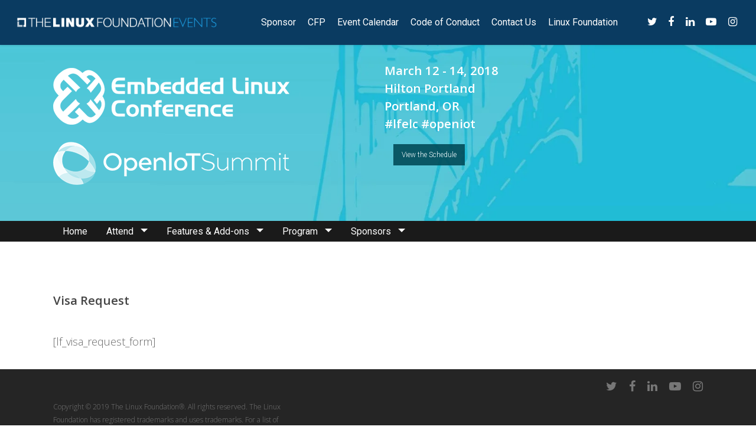

--- FILE ---
content_type: text/css
request_url: https://events19.linuxfoundation.org/wp-content/plugins/wpsvg/gutenberg/dist/blocks.style.build.css
body_size: -347
content:
.wp-block-cgb-block-wpsvg-inline{color:#292929;margin:0 auto;max-width:740px;padding:2rem}


--- FILE ---
content_type: text/css
request_url: https://events19.linuxfoundation.org/wp-content/themes/salient-child/css/responsive-nav.css?ver=5.2.4
body_size: 1045
content:
/*! responsive-nav.js 1.0.40 by @viljamis */

.nav-collapse ul {
    margin: 0 !important;
    padding: 0;
    width: 100%;
    display: block;
    list-style: none
}

.nav-collapse li {
    width: 100%;
    display: block
}

.js .nav-collapse,
.js .nav-collapse .dropdown ul {
    clip: rect(0 0 0 0);
    max-height: none;
    position: relative;
    display: block;
    overflow: hidden;
    zoom: 1;
}

.js .nav-collapse .dropdown ul {
  display: none;
}

.nav-collapse.opened,
.nav-collapse .dropdown.opened ul {
    max-height: 9999px
}

.nav-collapse .dropdown.opened>ul,
.nav-collapse .dropdown .dropdown.opened>ul {
    position: relative
}

.js .nav-collapse .dropdown.opened ul {
  display: block;
  margin-bottom: 0;
}


.nav-toggle,
.dropdown-toggle {
    -webkit-tap-highlight-color: transparent;
    -webkit-touch-callout: none;
    -webkit-user-select: none;
    -moz-user-select: none;
    -ms-user-select: none;
    -o-user-select: none;
    user-select: none
}

.single-events #header-outer { display: none; }

@media screen and (min-width: 1000px) {
    .single-events #header-outer { display: block; }
    .js .nav-collapse {
        position: relative
    }
    .js .nav-collapse.closed,
    .js .nav-collapse.closed .dropdown ul {
        max-height: none
    }
    .nav-toggle {
        display: none
    }
}

a:active,
a:hover {
    outline: 0
}

@-webkit-viewport {
    width: device-width
}

@-moz-viewport {
    width: device-width
}

@-ms-viewport {
    width: device-width
}

@-o-viewport {
    width: device-width
}

@viewport {
    width: device-width
}

.nav-collapse,
.nav-collapse * {
    -moz-box-sizing: border-box;
    -webkit-box-sizing: border-box;
    box-sizing: border-box
}

.nav-collapse {
    -webkit-user-select: none;
    -moz-user-select: none;
    -ms-user-select: none;
    -o-user-select: none;
    user-select: none
}

.nav-collapse,
.nav-collapse ul {
    list-style: none;
    width: 100%;
    float: left
}

@media screen and (min-width: 1000px) {
    .nav-collapse {
        width: auto;
        float: left
    }
}

.nav-collapse>ul {
    border-top: 1px solid rgba(0, 0, 0, 0.15)
}

.nav-collapse li {
    float: left;
    width: 100%
}

@media screen and (min-width: 1000px) {
    .nav-collapse li {
        width: auto
    }
}

.nav-collapse a {
    color: #fff;
    text-decoration: none;
    width: 100%;
    background: #4f4f4f;
    border-bottom: 1px solid rgba(0, 0, 0, 0.15);
    padding: 0.7em 1em;
    float: left
}

.nav-collapse a:active {
    color: rgba(255, 255, 255, 0.5)
}

@media screen and (min-width: 1000px) {
    .nav-collapse a {
        margin: 0;
        padding: 0.3em 1em;;
        float: left;
        text-align: center;
        border-bottom: 0;
    }
    .nav-collapse li:last-child a {
        border: 0
    }
}

.nav-toggle {
    -webkit-font-smoothing: antialiased;
    -moz-osx-font-smoothing: grayscale;
    -webkit-touch-callout: none;
    -webkit-user-select: none;
    -moz-user-select: none;
    -ms-user-select: none;
    user-select: none;
    text-decoration: none;
    text-indent: -999px;
    position: relative;
    overflow: hidden;
    width: 70px;
    height: 55px;
    float: right
}

.nav-toggle:before {
    color: #fff;
    font-family: "responsivenav", sans-serif;
    font-style: normal;
    font-weight: normal;
    font-variant: normal;
    font-size: 28px;
    text-transform: none;
    position: absolute;
    content: "≡";
    text-indent: 0;
    text-align: center;
    line-height: 55px;
    speak: none;
    width: 100%;
    top: 0;
    left: 0
}

.nav-toggle.active::before {
    font-size: 24px;
    content: "x"
}

.dropdown ul a {
    background: #5b5b5b;
    padding-left: 1.5em
}

.dropdown ul ul a {
    background: #5b5b5b;
    padding-left: 2.5em
}

.nav-collapse ul { margin-left: 0 !important; }

@media screen and (min-width: 1000px) {
    .js .nav-collapse .dropdown ul {
        display: none
    }

    .nav-collapse .first-child { display: none; }
}

.dropdown ul {
    background: #b63315
}

.dropdown ul ul {
    border: 0;
    padding: 0
}

.dropdown .dropdown.opened .dropdown-toggle {
    background: #9c2c12
}

.dropdown-toggle:after {
    content: "+";
    font-size: 1.5em;
    line-height: 0.8;
    float: right
}

.dropdown.opened>.dropdown-toggle:after {
    content: "–"
}

@media screen and (min-width: 1000px) {
    .js .nav-collapse,
    .js .nav-collapse .dropdown ul {
        max-height: none;
        overflow: visible
    }
    .dropdown-toggle:after {
        content: "";
        width: 0;
        height: 0;
        margin: 0.3em 0 0 0.5em;
        border-left: 6px solid transparent;
        border-right: 6px solid transparent;
        border-top: 6px solid #fff
    }
    .dropdown ul .dropdown-toggle:after {
        content: "";
        width: 0;
        height: 0;
        margin: 0.3em 0 0 0.5em;
        border-bottom: 6px solid transparent;
        border-top: 6px solid transparent;
        border-left: 6px solid #fff
    }
    .nav-collapse a:hover {
        color: rgba(255, 255, 255, 0.7)
    }
    .nav-collapse .dropdown {
        position: relative
    }
    .nav-collapse .dropdown li {
        width: 100%
    }
    .nav-collapse .dropdown ul a {
        text-align: left;
        border: 0
    }
    .js .nav-collapse .dropdown:hover>ul {
        clip: auto;
        position: absolute;
        width: 15em;
        top: 2em;
        left: 0;
        display: block !important
    }
    .js .nav-collapse .dropdown .dropdown:hover>ul {
        top: 0;
        left: 10em
    }
    .js .nav-collapse ul>.dropdown:last-child ul {
        left: auto;
        right: 0
    }
}

--- FILE ---
content_type: text/css
request_url: https://events19.linuxfoundation.org/wp-content/themes/salient-child/custom-posts/persons/persons.css?ver=5.2.4
body_size: -162
content:
/* Persons CSS */
.single-person { margin-bottom: 20px; }
.single-person-header h5 { font-size: 18px !important; line-height: 22px !important; }
.single-person-header h6 { font-size: 13px !important; line-height: 15px !important; font-weight: 100 !important; }
.single-person-icon { width: 100px !important; height: 100px !important; border: 3px solid #fff; border-radius: 50px; }
.single-person-description p { font-size: 15px !important }


--- FILE ---
content_type: text/css
request_url: https://events19.linuxfoundation.org/wp-content/themes/salient-child/custom-posts/speakers/speakers.css?ver=1.1
body_size: 1749
content:
/* Event CSS */
.search-events-label { padding: 10px; font-weight: 400; }
.select2-container .select2-selection--single { border-radius: 0; padding: 10px; height: 41px; font-size: 12px; border: 1px solid #ccc !important; }
.event-location-select, .event-category-select {-webkit-box-shadow: inset 0 1px 1px rgba(0,0,0,.075) !important; box-shadow: inset 0 1px 1px rgba(0,0,0,.075) !important; border: 1px solid #ccc !important; }
.select2-container--bootstrap .select2-search--dropdown .select2-search__field, .select2-search--dropdown { border-radius: 0; }
.select2-container--bootstrap .select2-results__option { font-size: 12px; }
#events-section .masonry.classic_enhanced .posts-container article .meta-category a { background-color: #000; border-color: #000; }
.single-event-wrap { padding: 15px; min-height: 100px; background-size: cover; }
.single-event-wrap:before { content: '';position: absolute;top: 0;right: 0;bottom: 0;left: 0;background-image: linear-gradient(to bottom,#444,#000);opacity: .4; z-index: 1;}
.single-event-content img { max-height: 150px; width: auto; }
.single-event-content, .event-listing-ctas { z-index: 2; position: relative; text-align: center}
.event-listing-ctas { display: -webkit-flex;-webkit-justify-content: space-around;display: flex;justify-content: space-around;justify-content: space-evenly; margin-top: 25px; }
.single-event-wrap .post-header img { max-height: 100px; }
.single-event-wrap h3 { font-size: 20px !important; line-height: 22px !important; color: #fff; text-align: center }
.single-event-wrap p { padding-bottom: 0; font-size: 15px; }
#single-event .first-section:not(.event-menu-above-header) { margin-top: 0 !important; }
#events-section .vc_col-sm-4 { margin-bottom: 20px; }
select.wpb_vc_param_value.wpb-input.wpb-select.speaker_ids.dropdown_multi { height: 300px; }
div#event-header-wrapper > p:first-of-type { display: none; }
.event-slides .fa { font-size: 30px; }

/* Event Nav */
#event-nav, .nav-collapse a, #event-nav li.child a, #event-nav .dropdown ul { background-color: #1a1a1a;}
#event-nav li a { color: #fff; font-size: 16px; font-family: Roboto; font-weight: 400; }
#event-nav li a:hover { color: #199ad6; }
#event-nav li.child a:hover { background: #ccc; }
.event-menu-above-header { margin-top: 24px !important; }


/** Sets width for Team Member photo modal
------------------------ */

/*.team-member {
  max-width: 225px;
  margin: 0 auto;
  line-height: 2 !important;
}*/


/*.team-member-overlay {
  position: static;
  max-width: 225px;
  max-height: 225px;
  z-index: 3;
}*/

/*.team-member[data-style="bio_fullscreen"] .team-member-image img {
  display: block;
  margin: 0 auto;
  width: 225px !important;
  height: 225px !important;
}*/

/*.single-speaker .team-member[data-style="meta_overlaid"] .team-meta, 
.team-member[data-style="meta_overlaid_alt"] .team-meta, 
.team-member[data-style="bio_fullscreen"] .team-meta {
  position: relative;
  top: 10px;
  max-width: 240px;
  margin: 0 auto;
}*/

/* Speakers CSS */
.single-speaker { 
  margin-bottom: 20px;
}

.single-speaker-header h5 { 
  font-size: 18px !important; 
  line-height: 22px !important; 
}
.single-speaker-header h6 { 
  /*font-size: 16px !important; 
  line-height: 16px !important; */
  font-weight: 100 !important; 
}

.single-speaker-icon { 
  width: 210px !important; 
  height: 210px !important; 
}

.single-speaker-description p { 
  /*font-size: 16px !important;*/
}

.single-speaker .team-member[data-style="meta_overlaid"] .team-meta, 
.single-speaker .team-member[data-style="meta_overlaid_alt"] .team-meta { 
  bottom: 0; 
    background: -moz-linear-gradient(top, rgba(0,0,0,0) 0%, rgba(0,0,0,0.7) 100%);
    background: -webkit-gradient(linear, left top, left bottom, color-stop(0%,rgba(0,0,0,0)), color-stop(100%,rgba(0,0,0,0.7)));
    background: -webkit-linear-gradient(top, rgba(0,0,0,0) 0%,rgba(0,0,0,0.7) 100%);
    background: -o-linear-gradient(top, rgba(0,0,0,0) 0%,rgba(0,0,0,0.7) 100%);
    background: -ms-linear-gradient(top, rgba(0,0,0,0) 0%,rgba(0,0,0,0.7) 100%);
    background: linear-gradient(to bottom, rgba(0,0,0,0) 0%,rgba(0,0,0,0.7) 100%);
    filter: progid:DXImageTransform.Microsoft.gradient( startColorstr='#00000000', endColorstr='#80000000',GradientType=0 ); }
.single-speaker .team-member[data-style="meta_overlaid"] .team-meta p, 
.single-speaker .team-member[data-style="meta_overlaid_alt"] .team-meta p { 
  line-height: 10px !important; 
  padding: 0 10px 10px !important; 
  text-align: left; 
  font-size: 12px; 
}
.single-speaker .team-member[data-style="meta_overlaid"] .team-member-image, 
.team-member[data-style="meta_overlaid_alt"] .team-member-image { 
  height: 300px; 
}
.single-speaker .team-member[data-style="meta_overlaid"] .team-meta h3, 
.team-member[data-style="meta_overlaid_alt"] .team-meta h3, 
.team-member[data-style="bio_fullscreen"] .team-meta h3 { 
  margin-bottom: 0px; 
  text-align: left; 
  padding: 0 10px; 
  font-size: 16px; 
}
.team-member-overlay { 
  cursor: pointer;  
}

.team-member-image { 
  -moz-filter: contrast(27%) brightness(95%) saturate(0%) contrast(325%); 
  -webkit-filter: contrast(27%) brightness(95%) saturate(0%) contrast(325%); filter: contrast(27%) brightness(95%) saturate(0%) contrast(325%); 
}

.team-member-image:hover { 
  filter: grayscale(0%); 
  -webkit-filter: grayscale(0%); 
  -moz-filter: grayscale(0%);
  -ms-filter: grayscale(0%); 
  -o-filter: grayscale(0%); filter: none; -webkit-filter: grayscale(0); }


@media (min-width: 1001px){
	.js .nav-collapse .dropdown:hover>ul { margin-top: -2px !important; max-width: 250px; }
	.nav-collapse .dropdown li { max-width: 250px;}
}

@media (min-width: 990px){
	#event-nav .dropdown ul { display: none; }
}

@media (max-width: 1000px) {
	.single-events #header-outer { display: inherit; }
	.event-menu-above-header { margin-top: 38px !important; }
}

@media only screen and (min-width: 1000px) and (max-width: 1300px) {
	.single-event-wrap {
		min-height: 365px;
	}
}

/*@media (min-width: 1024px) {
	#event-header-wrapper  .col.span_12.light.left  {
		margin-top: 4rem;
	}
}*/
/* Event CSS */
.search-events-label { padding: 10px; font-weight: 400; }
.select2-container .select2-selection--single { border-radius: 0; padding: 10px; height: 41px; font-size: 12px; border: 1px solid #ccc !important; }
.event-location-select, .event-category-select {-webkit-box-shadow: inset 0 1px 1px rgba(0,0,0,.075) !important; box-shadow: inset 0 1px 1px rgba(0,0,0,.075) !important; border: 1px solid #ccc !important; }
.select2-container--bootstrap .select2-search--dropdown .select2-search__field, .select2-search--dropdown { border-radius: 0; }
.select2-container--bootstrap .select2-results__option { font-size: 12px; }
#events-section .masonry.classic_enhanced .posts-container article .meta-category a { background-color: #000; border-color: #000; }
.single-event-wrap { padding: 15px; min-height: 100px; background-size: cover; }
.single-event-wrap:before { content: '';position: absolute;top: 0;right: 0;bottom: 0;left: 0;background-image: linear-gradient(to bottom,#444,#000);opacity: .4; z-index: 1;}
.single-event-content img { max-height: 150px; width: auto; }
.single-event-content, .event-listing-ctas { z-index: 2; position: relative; text-align: center}
.event-listing-ctas { display: -webkit-flex;-webkit-justify-content: space-around;display: flex;justify-content: space-around;justify-content: space-evenly; margin-top: 25px; }
.single-event-wrap .post-header img { max-height: 100px; }
.single-event-wrap h3 { font-size: 20px !important; line-height: 22px !important; color: #fff; text-align: center }
.single-event-wrap p { padding-bottom: 0; font-size: 15px; }
#single-event .first-section:not(.event-menu-above-header) { margin-top: 0 !important; }
#events-section .vc_col-sm-4 { margin-bottom: 20px; }
select.wpb_vc_param_value.wpb-input.wpb-select.speaker_ids.dropdown_multi { height: 300px; }
div#event-header-wrapper > p:first-of-type { display: none; }
.event-slides .fa { font-size: 30px; }

/* Event Nav */
#event-nav, .nav-collapse a, #event-nav li.child a, #event-nav .dropdown ul { background-color: #1a1a1a;}
#event-nav li a { color: #fff; font-size: 16px; font-family: Roboto; font-weight: 400; }
#event-nav li a:hover { color: #199ad6; }
#event-nav li.child a:hover { background: #ccc; }
.event-menu-above-header { margin-top: 24px !important; }

/* Speakers CSS */

.single-speaker .team-member[data-style="meta_overlaid"] .team-meta, 
.single-speaker .team-member[data-style="meta_overlaid_alt"] .team-meta { 
  bottom: 0; 
    background: -moz-linear-gradient(top, rgba(0,0,0,0) 0%, rgba(0,0,0,0.7) 100%);
    background: -webkit-gradient(linear, left top, left bottom, color-stop(0%,rgba(0,0,0,0)), color-stop(100%,rgba(0,0,0,0.7)));
    background: -webkit-linear-gradient(top, rgba(0,0,0,0) 0%,rgba(0,0,0,0.7) 100%);
    background: -o-linear-gradient(top, rgba(0,0,0,0) 0%,rgba(0,0,0,0.7) 100%);
    background: -ms-linear-gradient(top, rgba(0,0,0,0) 0%,rgba(0,0,0,0.7) 100%);
    background: linear-gradient(to bottom, rgba(0,0,0,0) 0%,rgba(0,0,0,0.7) 100%);
    filter: progid:DXImageTransform.Microsoft.gradient( startColorstr='#00000000', endColorstr='#80000000',GradientType=0 ); }
.single-speaker .team-member[data-style="meta_overlaid"] .team-meta p, 
.single-speaker .team-member[data-style="meta_overlaid_alt"] .team-meta p { 
  line-height: 16px !important; 
  padding: 5px 10px 10px !important; 
  text-align: left; 
  font-size: 13px; 
}
.single-speaker .team-member[data-style="meta_overlaid"] .team-member-image, 
.team-member[data-style="meta_overlaid_alt"] .team-member-image { 
  height: 300px; 
}
.single-speaker .team-member[data-style="meta_overlaid"] .team-meta h3, 
.team-member[data-style="meta_overlaid_alt"] .team-meta h3, 
.team-member[data-style="bio_fullscreen"] .team-meta h3 { 
  margin-bottom: 0px; 
  text-align: left; 
  padding: 0 10px; 
  font-size: 16px; 
}
.team-member-overlay { 
  cursor: pointer;  
}

.team-member-image { 
  -moz-filter: contrast(27%) brightness(95%) saturate(0%) contrast(325%); 
  -webkit-filter: contrast(27%) brightness(95%) saturate(0%) contrast(325%); filter: contrast(27%) brightness(95%) saturate(0%) contrast(325%); 
}

.team-member-image:hover { 
  filter: grayscale(0%); 
  -webkit-filter: grayscale(0%); 
  -moz-filter: grayscale(0%);
  -ms-filter: grayscale(0%); 
  -o-filter: grayscale(0%); filter: none; -webkit-filter: grayscale(0); }

.team-member[data-style="meta_overlaid"] .team-member-image, .team-member[data-style="meta_overlaid_alt"] .team-member-image {
    z-index: 2;
    height: 300px;
    width: 100%;
    background-position: center;
    background-size: cover;
    -webkit-background-size: cover;
    -moz-background-size: cover;
    -o-background-size: cover;
}

@media (min-width: 1001px){
	.js .nav-collapse .dropdown:hover>ul { margin-top: -2px !important; max-width: 250px; }
	.nav-collapse .dropdown li { max-width: 250px;}
}

@media (min-width: 990px){
	#event-nav .dropdown ul { display: none; }
}

@media (max-width: 1000px) {
	.single-events #header-outer { display: inherit; }
	.event-menu-above-header { margin-top: 38px !important; }
}

@media only screen and (min-width: 1000px) and (max-width: 1300px) {
	.single-event-wrap {
		min-height: 365px;
	}
}

/*@media (min-width: 1024px) {
	#event-header-wrapper  .col.span_12.light.left  {
		margin-top: 4rem;
	}
}*/


--- FILE ---
content_type: text/css
request_url: https://events19.linuxfoundation.org/wp-content/themes/salient-child/custom-posts/sponsors/sponsors.css?ver=1.1
body_size: -28
content:
/* Sponsor CSS */
.single-sponsor { margin-bottom: 20px; text-align: center; float: left; padding: 0 7px; }
.single-sponsor-icon { text-align: center; }
.single-sponsor-icon img { text-align: center; max-width: 400px !important; -webkit-transform: scale(1); -ms-transform: scale(1); transform: scale(1); -webkit-transition: .3s ease-in-out; transition: .3s ease-in-out;  }
.single-sponsor-icon img:hover { -webkit-transform: scale(1.1); -ms-transform: scale(1.1); transform: scale(1.1) !important; }
.single-sponsor .inner .single-sponsor-icon { height: 70px !important; width: auto !important;  }
.single-sponsor-lightbox h3 { font-size: 30px !important; line-height: 32px !important; }
.single-sponsor-lightbox h5 { font-size: 25px !important; line-height: 27px !important; font-weight: 100 !important }
.single-sponsor-lightbox h6 { font-size: 15px !important; line-height: 17px !important; margin-bottom: 20px; }

@media (max-width: 768px){
	.single-sponsor .single-sponsor-icon { padding: 0 60px !important;  }
}


--- FILE ---
content_type: text/css
request_url: https://events19.linuxfoundation.org/wp-content/themes/salient-child/custom-posts/events/events.css?ver=5.2.4
body_size: 792
content:
/* Event CSS */
.search-events-label { padding: 10px; font-weight: 400; }
.select2-container .select2-selection--single { border-radius: 0; padding: 10px; height: 41px; font-size: 12px; border: 1px solid #ccc !important; }
.event-location-select, .event-category-select {-webkit-box-shadow: inset 0 1px 1px rgba(0,0,0,.075) !important; box-shadow: inset 0 1px 1px rgba(0,0,0,.075) !important; border: 1px solid #ccc !important; }
.select2-container--bootstrap .select2-search--dropdown .select2-search__field, .select2-search--dropdown { border-radius: 0; }
.select2-container--bootstrap .select2-results__option { font-size: 12px; }
#events-section .masonry.classic_enhanced .posts-container article .meta-category a { background-color: #000; border-color: #000; }
.single-event-wrap { padding: 15px; min-height: 100px; background-size: cover; }
.single-event-wrap:before { content: '';position: absolute;top: 0;right: 0;bottom: 0;left: 0;background-image: linear-gradient(to bottom,#444,#000);opacity: .4; z-index: 1;}
.single-event-content img { max-height: 150px; width: auto; }
.single-event-content, .event-listing-ctas { z-index: 2; position: relative; text-align: center}
.event-listing-ctas { display: -webkit-flex;-webkit-justify-content: space-around;display: flex;justify-content: space-around;justify-content: space-evenly; margin-top: 25px; }
.single-event-wrap .post-header img { max-height: 100px; }
.single-event-wrap h3 { font-size: 20px !important; line-height: 22px !important; color: #fff; text-align: center }
.single-event-wrap p { padding-bottom: 0; font-size: 15px; }
#single-event .first-section:not(.event-menu-above-header) { margin-top: 0 !important; }
#events-section .vc_col-sm-4 { margin-bottom: 20px; }
select.wpb_vc_param_value.wpb-input.wpb-select.speaker_ids.dropdown_multi { height: 300px; }
div#event-header-wrapper > p:first-of-type { display: none; }
.event-slides .fa { font-size: 30px; }

/* Event Nav */
#event-nav, .nav-collapse a, #event-nav li.child a, #event-nav .dropdown ul { background-color: #1a1a1a;}
#event-nav li a { color: #fff; font-size: 16px; font-family: Roboto; font-weight: 400; }
#event-nav li a:hover { color: #199ad6; }
#event-nav li.child a:hover { background: #ccc; }
.event-menu-above-header { margin-top: 24px !important; }

@media (min-width: 1001px){
	.js .nav-collapse .dropdown:hover>ul { margin-top: -2px !important; max-width: 250px; }
	.nav-collapse .dropdown li { max-width: 250px;}
}

@media (min-width: 990px){
	#event-nav .dropdown ul { display: none; }
}

@media (max-width: 1000px) {
	.single-events #header-outer { display: inherit; }
	.event-menu-above-header { margin-top: 38px !important; }
}

@media only screen and (min-width: 1000px) and (max-width: 1300px) {
	.single-event-wrap {
		min-height: 365px;
	}
}

@media (min-width: 1024px) {
	#event-header-wrapper  .col.span_12.light.left  {
		margin-top: 4rem;
	}
}

--- FILE ---
content_type: text/css
request_url: https://events19.linuxfoundation.org/wp-content/themes/salient-child/style.css?ver=11.0.1
body_size: 3101
content:
/*
Theme Name: Salient Child Theme
Theme URI: http://www.linuxfoundation.org
Description: This is a custom child theme for Salient
Author: Asitha de Silva
Author URI: http://asithadesilva.com
Template: salient
Version: 0.1
*/

/* Generic CSS */
.lightbox { display: none; }
.featherlight .featherlight-inner img { max-height: 100px; }
.featherlight .social-links { margin-top: 10px; }
.featherlight .social-links a { margin-right: 10px; }
.col-sm-5cols { position: relative; min-height: 1px; padding-right: 10px; padding-left: 10px; width: 20%; float: left; }
.nectar-fancy-box .box-bg:after { background-color: #fff; display: none; }
.nectar-fancy-box .box-bg { background: #fff; }
.nectar-fancy-box { border: 2px solid #f2f2f2; }
.nectar-fancy-box .link-text, .nectar-fancy-box .link-text .arrow, .nectar-fancy-box .inner *, .nectar-fancy-box .link-text .arrow:before, .nectar-fancy-box .link-text .arrow:after { color: #000 }
.nectar-fancy-box .link-text .arrow { border-color: rgba(0,0,0,0.5); }
.nectar-fancy-box .link-text .arrow:after { background-color: #000 }
.text-center { text-align: center }
.drop-shadow { text-shadow: 2px 2px 2px #333; }
#post-area.masonry.classic_enhanced .quote-wrap, #post-area.masonry.classic_enhanced .link-wrap, .masonry.classic_enhanced .masonry-blog-item:not(.has-post-thumbnail).regular.format-standard .article-content-wrap, .masonry.classic_enhanced .masonry-blog-item:not(.has-post-thumbnail).regular.format-video .article-content-wrap, .masonry.classic_enhanced .masonry-blog-item:not(.has-post-thumbnail).regular.format-audio .article-content-wrap, .masonry.classic_enhanced .masonry-blog-item .article-content-wrap { padding: 18px !important; }
article.post .content-inner .post-featured-img img { max-width: 30%; }
#breadcrumbs { text-transform: uppercase; }
.element-invisible { position: absolute !important; clip: rect(1px, 1px, 1px, 1px); overflow: hidden; height: 1px; width: 1px; word-wrap: normal; }
.container-wrap { margin-top: 0; padding-top: 0}

.single-post .main-content { padding-top: 40px; }
.pricing-column .pricing-column-content { padding: 0 20px 20px; }
#header-space {height: 0; display: none;}
/*@media (min-width: 1000px){
	.container-wrap { margin-top: -117px; }
}*/

@media (max-width: 1000px) {
	/*.container-wrap { padding-top: 55px; }*/
	#breadcrumbs { padding-top: 15px; }
}

@media (min-width: 1000px) {
	.page .container-wrap { padding-top: 75px; }
}

@media (max-width: 768px){
	.col-sm-5cols { position: relative; min-height: 1px; padding-right: 10px; padding-left: 10px; width: 100%; float: left; }	
}

/* China Menu start */

.admin-bar .kubecon-events-main-nav {
	top: 32px;
}
.kubecon-events-main-nav {
	position: fixed;
	width: 100%;
	height: 65px;
	display: flex;
	background: #FFF;
	align-items: center;
	left: 0;
	top: 0;
	font-weight: bold;
}

.kubecon-events-main-menu {
	width: 100%;
	height: 100%;
	display: flex;
	justify-content: space-between;
	padding: 0;
	margin: 0 !important;
}

.kubecon-events-main-menu .menu-item {
	flex: 1;
	list-style: none;
	display: flex;
	position: relative;
}

.kubecon-events-main-menu .menu-item:nth-child(7n + 1),
.kubecon-events-main-nav .mobile-link:nth-child(7n + 1) {
	background: #d6226c;
	transition: all .5s ease-in-out;
}

.kubecon-events-main-menu .menu-item:nth-child(7n + 1):hover,
.kubecon-events-main-nav .mobile-link:nth-child(7n + 1):hover {
	background: rgba(214, 34, 108, 0.8);
	transition: all .5s ease-in-out;
}

.kubecon-events-main-menu .menu-item:nth-child(7n + 2),
.kubecon-events-main-nav .mobile-link:nth-child(7n + 2) {
	background: #b42471;
	transition: all .5s ease-in-out;
}

.kubecon-events-main-menu .menu-item:nth-child(7n + 2):hover,
.kubecon-events-main-nav .mobile-link:nth-child(7n + 2):hover {
	background: rgba(180, 36, 113, 0.8);
	transition: all .5s ease-in-out;
}

.kubecon-events-main-menu .menu-item:nth-child(7n + 3),
.kubecon-events-main-nav .mobile-link:nth-child(7n + 3) {
	background: #912673;
	transition: all .5s ease-in-out;
}

.kubecon-events-main-menu .menu-item:nth-child(7n + 3):hover,
.kubecon-events-main-nav .mobile-link:nth-child(7n + 3):hover {
	background: rgba(145, 38, 115, 0.8);
	transition: all .5s ease-in-out;
}

.kubecon-events-main-menu .menu-item:nth-child(7n + 4),
.kubecon-events-main-nav .mobile-link:nth-child(7n + 4) {
	background: #6e2972;
	transition: all .5s ease-in-out;
}

.kubecon-events-main-menu .menu-item:nth-child(7n + 4):hover,
.kubecon-events-main-nav .mobile-link:nth-child(7n + 4):hover {
	background: rgba(110, 41, 114, 0.8);
	transition: all .5s ease-in-out;
}

.kubecon-events-main-menu .menu-item:nth-child(7n + 5),
.kubecon-events-main-nav .mobile-link:nth-child(7n + 5) {
	background: #522a75;
	transition: all .5s ease-in-out;
}

.kubecon-events-main-menu .menu-item:nth-child(7n + 5):hover,
.kubecon-events-main-nav .mobile-link:nth-child(7n + 5):hover {
	background: rgba(82, 42, 117, 0.8);
	transition: all .5s ease-in-out;
}

.kubecon-events-main-menu .menu-item:nth-child(7n + 6),
.kubecon-events-main-nav .mobile-link:nth-child(7n + 6) {
	background: #2e2c72;
	transition: all .5s ease-in-out;
}

.kubecon-events-main-menu .menu-item:nth-child(7n + 6):hover,
.kubecon-events-main-nav .mobile-link:nth-child(7n + 6):hover {
	background: rgba(46, 44, 114, 0.8);
	transition: all .5s ease-in-out;
}

.kubecon-events-main-menu .menu-item:nth-child(7n + 7),
.kubecon-events-main-nav .mobile-link:nth-child(7n + 7) {
	background: #2e2c72;
	transition: all .5s ease-in-out;
}

.kubecon-events-main-menu .menu-item:nth-child(7n + 7):hover,
.kubecon-events-main-nav .mobile-link:nth-child(7n + 7):hover {
	background: rgba(46, 44, 114, 0.8);
	transition: all .5s ease-in-out;
}

.kubecon-events-main-menu .menu-item.current-menu-item {
	background: #FFF;
}

.kubecon-events-main-menu .menu-item.current-menu-item a {
	color: #40b0e5;
}

.kubecon-events-main-menu .menu-item a {
	width: 100%;
	height: auto;
	display: flex;
	justify-content: center;
	align-items: center;
	text-align: center;
	color: #FFF;
	text-decoration: none;
}

.kubecon-events-main-menu .menu-item.submenu-item:hover .sub-menu,
.kubecon-events-main-nav .mobile-link.submenu-item:hover .sub-menu {
	transform: scale3d(1, 1, 1);
	transition: all .5s ease-in-out;
	opacity: 1;
}

.kubecon-events-main-nav .submenu-item {
	transition: all .5s ease-in-out;
}

.kubecon-events-main-nav .submenu-item:hover {
	transition: all .5s ease-in-out;
}

.kubecon-events-main-nav .submenu-item:after {
	content: "";
	width: 0;
	height: 0;
	border-left: 7px solid transparent;
	border-right: 7px solid transparent;
	border-top: 7px solid #FFF;
	position: absolute;
	top: 50%;
	transform: translateY(-50%);
	right: 10px;
	transition: all .5s ease-in-out;
}

.kubecon-events-main-nav .submenu-item.current-menu-item:after {
	border-top: 7px solid #40b0e5;
}


.kubecon-events-main-nav .submenu-item.current-menu-item:hover:after {
	border-top: none;
	border-bottom: 7px solid #40b0e5;
}

.kubecon-events-main-nav .sub-menu {
	padding: 0;
	will-change: transform;
	transform: scale3d(1, 0, 0);
	transition: all .5s ease-in-out;
	transform-origin: top;
	opacity: 0;
	position: absolute;
	width: 100%;
	top: 65px;
	left: 0;
	background: #FFF;
	margin: 0 !important;
	box-sizing: border-box;
	padding: 20px;
	font-weight: normal;
}

.kubecon-events-main-nav .sub-menu:before {
	content: '';
	width: 0;
	height: 0;
	border-left: 10px solid transparent;
	border-right: 10px solid transparent;
	border-bottom: 10px solid #fff;
	position: absolute;
	top: -10px;
	left: 50%;
	transform: translatex(-50%);
}

.kubecon-events-main-nav .submenu-item .sub-menu .menu-item {
	background: #FFF;
	list-style: none;
	height: 40px;
	display: flex;
	justify-content: center;
	padding: 10px 0 20px;
	height: auto;
	line-height: 1.4;
}

.kubecon-events-main-nav .submenu-item .sub-menu .menu-item:hover {
	background: #FFF;
}

.kubecon-events-main-nav .submenu-item .sub-menu .menu-item a {
	color: #d6226c;
}

.kubecon-events-main-menu .menu-item-register a,
.kubecon-events-main-menu .register-link a {
	text-transform: uppercase;
	height: 65px;
	margin: 0 auto;
	display: flex;
	justify-content: center;
	align-items: center;
	font-size: 1rem;
	transition: all .5s ease-in-out;
	font-family: 'Open Sans', sans-serif;
	font-weight: bold;
	border: 0;
	cursor: pointer;
	background: #40b0e5;
	color: #fff;
	border-radius: 5px;
	transition: all .5s ease-in-out;
}

.kubecon-events-main-menu .menu-item-register a:hover,
.kubecon-events-main-nav .register-link a:hover {
	background: rgba(64, 176, 229, 0.7);
	transition: all .5s ease-in-out;
}

.kubecon-events-main-menu .menu-item-register .sub-menu a {
    background: transparent;
		height: auto;
}
.kubecon-events-main-menu .menu-item.menu-item-register.current-menu-item a {
    color: #FFF;
}
.kubecon-events-main-menu .menu-item.menu-item-register.current-menu-item .sub-menu a {
	color: #d6226c;
}
.kubecon-events-main-menu .menu-item:nth-child(7n+7).current-menu-item {
	background: #2e2c72;
}
@media (min-width: 1000px) {

	.kubecon-events-main-nav .home-link,
	.kubecon-events-main-nav .attend-link,
	.kubecon-events-main-nav .register-link,
	.kubecon-events-main-nav .submenu-item .menu-item.sub-menu-item-first,
	.kubecon-events-main-nav .menu-icon,
  .kubecon-events-main-nav #hmb {
		display: none;
	}
	.kubecon-events-main-nav .submenu-item:hover:after {
		border-top: none;
		border-bottom: 7px solid #fff;
	}
}

@media (max-width: 1000px) {
	.kubecon-events-main-nav .menu-icon {
		height: 25px;
		display: block;
		position: relative;
		width: 25px;
		cursor: pointer;
		flex: .3;
	}

	.kubecon-events-main-nav .menu-icon span {
		width: 25px;
		height: 3px;
		border-radius: 3px;
		background: #FFF;
		display: block;
		transition: all .5s ease-in-out;
		margin: 10px auto 0;
		margin: 20px auto 0;
		position: relative;
	}

	.kubecon-events-main-nav .menu-icon span:before,
	.kubecon-events-main-nav .menu-icon span:after {
		content: '';
		width: 25px;
		height: 3px;
		border-radius: 3px;
		background: #FFF;
		display: block;
		position: relative;
		transition: all .5s ease-in-out;
	}

	.kubecon-events-main-nav .menu-icon span:before {
		top: 10px;
		position: absolute;
	}

	.kubecon-events-main-nav .menu-icon span:after {
		top: 20px;
		position: absolute;
	}

	.kubecon-events-main-nav #hmb {
		display: none;
	}

	.kubecon-events-main-nav #hmb:checked~.menu-icon span {
		background: transparent;
		transition: all .5s ease-in-out;
	}

	.kubecon-events-main-nav #hmb:checked~.menu-icon span:before {
		-webkit-transform: rotate(45deg);
		-moz-transform: rotate(45deg);
		-ms-transform: rotate(45deg);
		-o-transform: rotate(45deg);
		transform: rotate(45deg);
		top: 10px;
		transition: all .5s ease-in-out;
	}

	.kubecon-events-main-nav #hmb:checked~.menu-icon span:after {
		-webkit-transform: rotate(-45deg);
		-moz-transform: rotate(-45deg);
		-ms-transform: rotate(-45deg);
		-o-transform: rotate(-45deg);
		transform: rotate(-45deg);
		top: 10px;
		transition: all .5s ease-in-out;
	}

	.kubecon-events-main-nav #hmb:checked+label+.kubecon-events-main-menu {
		transform: translate3d(-50%, 0, 0);
		opacity: 1;
		transition: all .5s ease-in-out;
		top: 65px;
	}
	.admin-bar .kubecon-events-main-nav #hmb:checked+label+.kubecon-events-main-menu {
			top: 111px;
	}

	.kubecon-events-main-menu .menu-item.menu-item-home,
	.kubecon-events-main-menu .menu-item.menu-item-register {
		display: none;
	}

	.kubecon-events-main-nav {
		box-sizing: border-box;
		background: #522a75;
	}

	.admin-bar .kubecon-events-main-nav .kubecon-events-main-menu {
		/* top: calc(32px + 65px); */
		height: calc(100vh - 65px - 32px);
	}
	.kubecon-events-main-menu .menu-item.submenu-item.active:after {
		border-top: 0;
		border-bottom: 7px solid #FFF;
	}
	.kubecon-events-main-menu {
		/* max-width: 300px; */
		width: 100%;
		height: calc(100vh - 65px);
		flex-direction: column;
		justify-content: flex-start;
		align-items: flex-start;
		position: fixed;
		left: 50%;
		top: 0;
		transform: translate3d(-50%, -100%, 0);
		opacity: 1;
		transition: all .5s ease-in-out;
		background: #522a75;
		z-index: 0;
		overflow: scroll;
	}
	.kubecon-events-main-menu  .submenu-item .sub-menu .menu-item {
		padding: 0;
		margin: 0 0 1rem;
	}
	.kubecon-events-main-nav .mobile-link {
		position: relative;
		z-index: 1;
	}
	.kubecon-events-main-nav .register-link a {
	}
	.kubecon-events-main-nav .mobile-link.register-link.active a {
		color: #FFF;
	}
	.kubecon-events-main-nav .mobile-link.register-link.active .sub-menu a, .kubecon-events-main-nav .mobile-link.register-link .sub-menu a {
		background: #FFF;
		color: #d6226c;
	}
	.kubecon-events-main-nav .register-link.submenu-item.active:after {
		border-top: 7px solid #fff;
	}
	.kubecon-events-main-nav .register-link.submenu-item.active:hover:after {
		border-top: 0;
		border-bottom: 7px solid #fff;
	}
	.kubecon-events-main-menu .submenu-item.current-menu-item:hover:after {
		border-top: 0;
		border-bottom: 7px solid #FFF;
	}
	.kubecon-events-main-nav .menu-icon {
		position: relative;
		z-index: 1;
		background: #522a75;
		height: 100%;
	}

	.kubecon-events-main-nav .submenu-item {
			flex-wrap: wrap;
	}

	.kubecon-events-main-nav .submenu-item:after {
		top: 1.8rem;
	}
	.kubecon-events-main-nav .submenu-item.current-menu-item a {
		color: #FFF;
	}
	.kubecon-events-main-nav .submenu-item.current-menu-item .sub-menu a {
		color: #d6226c;
	}
	.kubecon-events-main-nav .mobile-link.register-link.submenu-item:hover .sub-menu {
		transform: none!important;
		opacity: 0;
	}
	.kubecon-events-main-nav .mobile-link.register-link.submenu-item .sub-menu a {
		pointer-events: all;
	}
	.kubecon-events-main-nav .mobile-link.register-link.submenu-item.active .sub-menu {
		transform: scale3d(1,1,1)!important;
		opacity: 1;
	}
	.kubecon-events-main-nav .submenu-item.current-menu-item:after {
		top: 1.8rem;
		border-top: 7px solid #FFF;
		transition: all .5s ease-in-out;
	}
	.kubecon-events-main-nav .submenu-item.current-menu-item:hover:after {
		border-top: none;
		border-top: 7px solid #FFF;
	}
	.kubecon-events-main-menu .menu-item {
		width: 100%;
		position: relative;
		flex: auto;
		display: block;
		padding: .5rem 0;
		max-height: 60px;
	}

	.kubecon-events-main-menu .sub-menu {
		width: 100%;
		opacity: 1;
		position: relative;
		height: auto;
		top: .5rem;
		transform-origin: right;
		transform: scale3d(1, 1, 1);
		margin: 0;
		right: 0;
		left: auto;
		box-sizing: border-box;
		height: 0;
		padding: 0;
		line-height: 0;
		overflow: hidden;
	}
	.kubecon-events-main-menu .menu-item.submenu-item.active {
		max-height: none;
	}
	.kubecon-events-main-menu .menu-item.current-menu-item:hover a {
		color: #FFF;
	}
	.kubecon-events-main-menu .menu-item.submenu-item.active .sub-menu {
			height: auto;
			padding: 20px 0;
			line-height: 1.2;
			overflow: auto;
	}
	.kubecon-events-main-menu .menu-item.submenu-item > a {
			pointer-events: none;
	}

	.kubecon-events-main-menu .menu-item.submenu-item:hover .sub-menu {
		transform: none;
	}

	.kubecon-events-main-menu .sub-menu:before {
		display: none;
	}

	.kubecon-events-main-nav .mobile-link {
		flex: 1;
		height: 100%;
		position: relative;
	}

	.kubecon-events-main-nav .mobile-link a {
		color: #FFF;
		display: flex;
		justify-content: center;
		align-items: center;
		text-align: center;
		height: 100%;
		text-decoration: none;
	}

	.kubecon-events-main-nav .mobile-link.active {
		background: #FFF;
	}

	.kubecon-events-main-nav .mobile-link.active a {
		color: #40b0e5;
	}

	.kubecon-events-main-menu .menu-item-register a,
	.kubecon-events-main-nav .register-link a {
		margin: 0;
	}
	.kubecon-events-main-menu .menu-item.current-menu-item {
		background: inherit;
	}
}

@media (max-width: 782px) {
	.admin-bar .kubecon-events-main-nav {
		top: 46px;
	}
}

/* China Menu end */

--- FILE ---
content_type: text/javascript
request_url: https://polo.feathr.co/v1/analytics/match/script.js?a_id=5e59d3cf27f56a08159cd952&pk=feathr
body_size: -282
content:
(function (w) {
    
        
    if (typeof w.feathr === 'function') {
        w.feathr('integrate', 'ttd', '694d97905802d50002bce375');
    }
        
        
    if (typeof w.feathr === 'function') {
        w.feathr('match', '694d97905802d50002bce375');
    }
        
    
}(window));

--- FILE ---
content_type: text/javascript
request_url: https://events19.linuxfoundation.org/wp-content/themes/salient-child/js/responsive-nav.min.js
body_size: 3208
content:
/*! responsive-nav.js 1.0.40
 * https://github.com/viljamis/responsive-nav.js
 * http://responsive-nav.com
 *
 * Copyright (c) 2014 @viljamis
 * Available under the MIT license
 */
! function(e, t, n) {
    "use strict";
    var o = function(o, s) {
        var i = !!t.getComputedStyle,
            a = !!e.getElementsByClassName;
        i || (t.getComputedStyle = function(e) {
            return this.el = e, this.getPropertyValue = function(t) {
                var n = /(\-([a-z]){1})/g;
                return "float" === t && (t = "styleFloat"), n.test(t) && (t = t.replace(n, function() {
                    return arguments[2].toUpperCase()
                })), e.currentStyle[t] ? e.currentStyle[t] : null
            }, this
        }), a || (e.getElementsByClassName = function(t) {
            var n, o, s = [],
                i = e.getElementsByTagName("*");
            for (t = " " + t + " ", n = 0; n < i.length; n++) o = i[n], (" " + (o.className || o.getAttribute("class")) + " ").indexOf(t) > -1 && s.push(o);
            return s
        });
        var r, c, l, h, u, d, p, v = function(e, t, n, o) {
                if ("addEventListener" in e) try {
                    e.addEventListener(t, n, o)
                } catch (s) {
                    if ("object" != typeof n || !n.handleEvent) throw s;
                    e.addEventListener(t, function(e) {
                        n.handleEvent.call(n, e)
                    }, o)
                } else "attachEvent" in e && ("object" == typeof n && n.handleEvent ? e.attachEvent("on" + t, function() {
                    n.handleEvent.call(n)
                }) : e.attachEvent("on" + t, n))
            },
            f = function(e, t, n, o) {
                if ("removeEventListener" in e) try {
                    e.removeEventListener(t, n, o)
                } catch (s) {
                    if ("object" != typeof n || !n.handleEvent) throw s;
                    e.removeEventListener(t, function(e) {
                        n.handleEvent.call(n, e)
                    }, o)
                } else "detachEvent" in e && ("object" == typeof n && n.handleEvent ? e.detachEvent("on" + t, function() {
                    n.handleEvent.call(n)
                }) : e.detachEvent("on" + t, n))
            },
            g = function(e) {
                if (e.children.length < 1) throw new Error("The Nav container has no containing elements");
                for (var t = [], n = 0; n < e.children.length; n++) 1 === e.children[n].nodeType && t.push(e.children[n]);
                return t
            },
            m = function(e, t) {
                for (var n in t) e.setAttribute(n, t[n])
            },
            y = function(e, t) {
                w(e, t) || (e.className += " " + t, e.className = e.className.replace(/(^\s*)|(\s*$)/g, ""))
            },
            E = function(e, t) {
                var n = new RegExp("(\\s|^)" + t + "(\\s|$)");
                e.className = e.className.replace(n, " ").replace(/(^\s*)|(\s*$)/g, "")
            },
            w = function(e, t) {
                return e.className && new RegExp("(\\s|^)" + t + "(\\s|$)").test(e.className)
            },
            _ = function(e, t, n) {
                for (var o = 0; o < e.length; o++) t.call(n, o, e[o])
            },
            b = e.createElement("style"),
            N = e.documentElement,
            C = function(t, n) {
                var o;
                this.options = {
                    animate: !0,
                    transition: 284,
                    label: "Menu",
                    insert: "before",
                    customToggle: "",
                    closeOnNavClick: !1,
                    openPos: "relative",
                    navClass: "nav-collapse",
                    navActiveClass: "js-nav-active",
                    jsClass: "js",
                    init: function() {},
                    open: function() {},
                    close: function() {}
                };
                for (o in n) this.options[o] = n[o];
                if (y(N, this.options.jsClass), this.wrapperEl = t.replace("#", ""), e.getElementById(this.wrapperEl)) this.wrapper = e.getElementById(this.wrapperEl);
                else {
                    if (!e.querySelector(this.wrapperEl)) throw new Error("The nav element you are trying to select doesn't exist");
                    this.wrapper = e.querySelector(this.wrapperEl)
                }
                this.wrapper.inner = g(this.wrapper), c = this.options, r = this.wrapper, this._init(this)
            };
        return C.prototype = {
            destroy: function() {
                this._removeStyles(), E(r, "closed"), E(r, "opened"), E(r, c.navClass), E(r, c.navClass + "-" + this.index), E(N, c.navActiveClass), r.removeAttribute("style"), r.removeAttribute("aria-hidden"), f(t, "resize", this, !1), f(e.body, "touchmove", this, !1), f(l, "touchstart", this, !1), f(l, "touchend", this, !1), f(l, "mouseup", this, !1), f(l, "keyup", this, !1), f(l, "click", this, !1);
                var n = this;
                _(h, function(e, t) {
                    f(t, "touchstart", n, !1), f(t, "touchend", n, !1), f(t, "mouseup", n, !1), f(t, "keyup", n, !1), f(t, "click", n, !1)
                }), c.customToggle ? l.removeAttribute("aria-hidden") : l.parentNode.removeChild(l)
            },
            toggle: function() {
                u === !0 && (p ? this.close() : this.open(), this._enablePointerEvents())
            },
            open: function() {
                p || (E(r, "closed"), y(r, "opened"), y(N, c.navActiveClass), y(l, "active"), r.style.position = c.openPos, m(r, {
                    "aria-hidden": "false"
                }), p = !0, c.open())
            },
            close: function() {
                p && (y(r, "closed"), E(r, "opened"), E(N, c.navActiveClass), E(l, "active"), m(r, {
                    "aria-hidden": "true"
                }), c.animate ? (u = !1, setTimeout(function() {
                    r.style.position = "absolute", u = !0, E(r, "dropdown-active"), _(h, function(e, t) {
                        E(t.parentNode, "opened")
                    })
                }, c.transition + 10)) : (r.style.position = "absolute", E(r, "dropdown-active"), _(h, function(e, t) {
                    E(t.parentNode, "opened")
                })), p = !1, c.close())
            },
            resize: function() {
                "none" !== t.getComputedStyle(l, null).getPropertyValue("display") ? (d = !0, m(l, {
                    "aria-hidden": "false"
                }), r.className.match(/(^|\s)closed(\s|$)/) && (m(r, {
                    "aria-hidden": "true"
                }), r.style.position = "absolute"), this._createStyles(), this._calcHeight()) : (d = !1, m(l, {
                    "aria-hidden": "true"
                }), m(r, {
                    "aria-hidden": "false"
                }), r.style.position = c.openPos, E(r, "dropdown-active"), _(h, function(e, t) {
                    E(t.parentNode, "opened")
                }), this._removeStyles())
            },
            handleEvent: function(e) {
                var n = e || t.event;
                switch (n.type) {
                    case "touchstart":
                        this._onTouchStart(n);
                        break;
                    case "touchmove":
                        this._onTouchMove(n);
                        break;
                    case "touchend":
                    case "mouseup":
                        this._onTouchEnd(n);
                        break;
                    case "click":
                        // this._preventDefault(n);
                        break;
                    case "keyup":
                        this._onKeyUp(n);
                        break;
                    case "resize":
                        this.resize(n)
                }
            },
            _init: function() {
                this.index = n++, y(r, c.navClass), y(r, c.navClass + "-" + this.index), y(r, "closed"), u = !0, p = !1, this._closeOnNavClick(), this._createToggle(), this._createDropdowns(), this._transitions(), this.resize();
                var o = this;
                setTimeout(function() {
                    o.resize()
                }, 20), v(t, "resize", this, !1), v(e.body, "touchmove", this, !1), v(l, "touchstart", this, !1), v(l, "touchend", this, !1), v(l, "mouseup", this, !1), v(l, "keyup", this, !1), v(l, "click", this, !1), c.init()
            },
            _createStyles: function() {
                b.parentNode || (b.type = "text/css", e.getElementsByTagName("head")[0].appendChild(b))
            },
            _removeStyles: function() {
                b.parentNode && b.parentNode.removeChild(b)
            },
            _createToggle: function() {
                if (c.customToggle) {
                    var t = c.customToggle.replace("#", "");
                    if (e.getElementById(t)) l = e.getElementById(t);
                    else {
                        if (!e.querySelector(t)) throw new Error("The custom nav toggle you are trying to select doesn't exist");
                        l = e.querySelector(t)
                    }
                } else {
                    var n = e.createElement("a");
                    n.innerHTML = c.label, m(n, {
                        href: "#",
                        "class": "nav-toggle"
                    }), "after" === c.insert ? r.parentNode.insertBefore(n, r.nextSibling) : r.parentNode.insertBefore(n, r), l = n
                }
            },
            _createDropdowns: function() {
                var t = this;
                h = a ? r.getElementsByClassName("dropdown-toggle") : e.getElementsByClassName("dropdown-toggle"), _(h, function(e, n) {
                    v(n, "touchstart", t, !1), v(n, "touchend", t, !1), v(n, "mouseup", t, !1), v(n, "keyup", t, !1), v(n, "click", t, !1)
                })
            },
            _toggleDropdown: function(e) {
                y(r, "dropdown-active");
                var t = e.parentNode,
                    n = w(t.parentNode.parentNode, "dropdown");
                w(t, "opened") ? (E(t, "opened"), n || E(r, "dropdown-active")) : n ? (_(g(t.parentNode), function(e, t) {
                    E(t, "opened")
                }), y(t, "opened")) : (_(h, function(e, t) {
                    E(t.parentNode, "opened")
                }), y(t, "opened")), this._enablePointerEvents()
            },
            _closeOnNavClick: function() {
                if (c.closeOnNavClick) {
                    var e = r.getElementsByTagName("a"),
                        t = this;
                    _(e, function(n) {
                        v(e[n], "click", function() {
                            d && t.toggle()
                        }, !1)
                    })
                }
            },
            _preventDefault: function(e) {
                return e.preventDefault ? (e.stopImmediatePropagation && e.stopImmediatePropagation(), e.preventDefault(), e.stopPropagation(), !1) : void(e.returnValue = !1)
            },
            _onTouchStart: function(t) {
                this._preventDefault(t), y(e.body, "disable-pointer-events"), this.startX = t.touches[0].clientX, this.startY = t.touches[0].clientY, this.touchHasMoved = !1, f(t.target, "mouseup", this, !1)
            },
            _onTouchMove: function(e) {
                (Math.abs(e.touches[0].clientX - this.startX) > 10 || Math.abs(e.touches[0].clientY - this.startY) > 10) && (this._enablePointerEvents(), this.touchHasMoved = !0)
            },
            _onTouchEnd: function(e) {
                if (this._preventDefault(e), d) {
                    var n = e || t.event,
                        o = n.target || n.srcElement,
                        s = !1;
                    if (w(o, "dropdown-toggle") && (s = !0), !this.touchHasMoved) {
                        if ("touchend" === e.type) return void(s ? this._toggleDropdown(o) : this.toggle());
                        var i = e || t.event;
                        3 !== i.which && 2 !== i.button && (s ? this._toggleDropdown(o) : this.toggle())
                    }
                }
            },
            _onKeyUp: function(e) {
                var n = e || t.event,
                    o = e.target,
                    s = !1;
                w(o, "dropdown-toggle") && (s = !0), 13 === n.keyCode && (s ? this._toggleDropdown(o) : this.toggle())
            },
            _enablePointerEvents: function() {
                E(e.body, "disable-pointer-events")
            },
            _transitions: function() {
                if (c.animate) {
                    var e = r.style,
                        t = "max-height " + c.transition + "ms";
                    e.WebkitTransition = t, e.MozTransition = t, e.OTransition = t, e.transition = t
                }
            },
            _calcHeight: function() {
                for (var e = 0, t = 0; t < r.inner.length; t++) e += r.inner[t].offsetHeight;
                var n = "." + c.jsClass + " ." + c.navClass + "-" + this.index + ".opened{max-height:" + e + "px !important} ." + c.jsClass + " .disable-pointer-events{pointer-events:none !important} ." + c.jsClass + " ." + c.navClass + "-" + this.index + ".opened.dropdown-active {max-height:9999px !important}";
                b.styleSheet ? b.styleSheet.cssText = n : b.innerHTML = n, n = ""
            }
        }, new C(o, s)
    };
    t.responsiveNav = o
}(document, window, 0);

--- FILE ---
content_type: text/javascript
request_url: https://events19.linuxfoundation.org/wp-content/themes/salient-child/js/custom.js
body_size: 1144
content:
(function($){
	if ($('#event-nav').length) {
		var navigation = responsiveNav("#event-nav", {
			insert: "after"
		});
	}

	$('.nectar-fancy-box').hover(function(){
		$(this).parent().addClass('hover-state');
	}, function(){
		$(this).parent().removeClass('hover-state');
	});


	$('.event-quick-link').on('change', function() {
	  window.location = this.value;
	});

	$('.event-category-select').on('change', function() {
	  insertParam('category', this.value);
	});

	$('.event-location-select').on('change', function () {
		insertParam('location', this.value);
	});

	// $(".events-start-date, .events-end-date").datepicker();

	// $('.events-start-date').on('change', function(){
	// 	if(this.value != ''){
	// 		$dt = new Date(this.value);
	// 		insertParam('start_date', $dt.getTime()/1000);
	// 	} else {
	// 		insertParam('start_date', '');
	// 	}
	// });

	if ($(".wpml-ls-item-en").length > 0) {
		$(".wpml-ls-item-en a").attr('href', "https://events19.linuxfoundation.org" + window.location.pathname);
	}

	$('.events-end-date').on('change', function(){
		if(this.value != ''){
			$dt = new Date(this.value);
			insertParam('end_date', $dt.getTime()/1000);			
		} else {
			insertParam('end_date', '');
		}
	});

	$('.event-quick-link').select2({
		theme: "bootstrap"
	});

	$('#event-nav').parents('.standard_section').css({"z-index": "99999"});
	if($(window).width() < 1000){
		// $('#event-nav').parents('.standard_section').css({"position": "fixed", "top": "0", "left": 0});
		$('.dropdown-toggle').click(function (ev) {
			console.log('click');
			ev.preventDefault();
		});
	} else {
		$('#event-nav').parents('.standard_section').css({"position": "relative"});
		$('.dropdown-toggle').click(function (ev) {
			console.log('click');
			ev.preventDefault();
			window.location = $(this).attr('href');
		});
	}

	$( window ).resize(function() {
		if($(window).width() < 1000){
			// $('#event-nav').parents('.standard_section').css({"position": "fixed", "top": "0", "left": 0});
			$('.dropdown-toggle').click(function (ev) {
				console.log('click');
				ev.preventDefault();
			});
		} else {
			$('#event-nav').parents('.standard_section').css({"position": "relative"});		
			$('.dropdown-toggle').click(function (ev) {
				console.log('click');
				ev.preventDefault();
				window.location = $(this).attr('href');
			});
			
		}
	});
	
	$('.highlight pre').wrapInner('<code></code');

	var owl = $(".owl-carousel");
	$(".owl-carousel").owlCarousel({
		loop: true,
		nav:false,
		margin:10,
		items: 6,
    smartSpeed:2000,
    responsiveClass: true,
		responsiveRefreshRate : 10,		
		autoplay:true,
		autoplayTimeout:2000,
		autoplayHoverPause: true,
		dots: false,
		responsive:{
			0:{
					items:1,
			},
			600:{
					items:3,
			},
			1000:{
					items:6,
			}
		}	
	});	

	// owl.mouseover(function () {
	// 	owl.trigger('stop.owl.autoplay');
	// });

	// owl.mouseleave(function () {
	// 	owl.trigger('play.owl.autoplay', [1000]);
	// });
	
})(jQuery);

function insertParam(key, value){
    key = encodeURI(key); value = encodeURI(value);

    var kvp = document.location.search.substr(1).split('&');
    if (kvp == '') {
        document.location.search = '?' + key + '=' + value;
    }

    var i=kvp.length; var x; while(i--) 
    {
        x = kvp[i].split('=');

        if (x[0]==key)
        {
            x[1] = value;
            kvp[i] = x.join('=');
            break;
        }
    }

    if(i<0) {kvp[kvp.length] = [key,value].join('=');}

    //this will reload the page, it's likely better to store this until finished
		document.location.search = kvp.join('&'); 
		
}

//========================================================
//Kubecon Menu
//========================================================
var kubeconMenu = document.querySelector('.kubecon-events-main-menu');
var registerLink = document.querySelector('.kubecon-events-main-nav .register-link');
var registerItem = document.querySelector('.kubecon-events-main-menu .menu-item-register');
var homeLink = document.querySelector('.kubecon-events-main-nav .home-link');
var homeItem = document.querySelector('.kubecon-events-main-menu .menu-home-item');
if (kubeconMenu) {
	if (homeItem) {
		var homeContent = homeItem.innerHTML;
		homeLink.innerHTML = homeContent;
	} else {
		homeLink.style.display = 'none';
	}
	if (registerItem) {
		var registerContent = registerItem.innerHTML;
		registerLink.innerHTML = registerContent;
	} else {
		registerLink.style.display = 'none';
	}
	[].forEach.call(document.querySelectorAll('.kubecon-events-main-nav .submenu-item'), function (el) {
		el.addEventListener('click', function () {
			el.classList.toggle('active');
		});
	});
}
